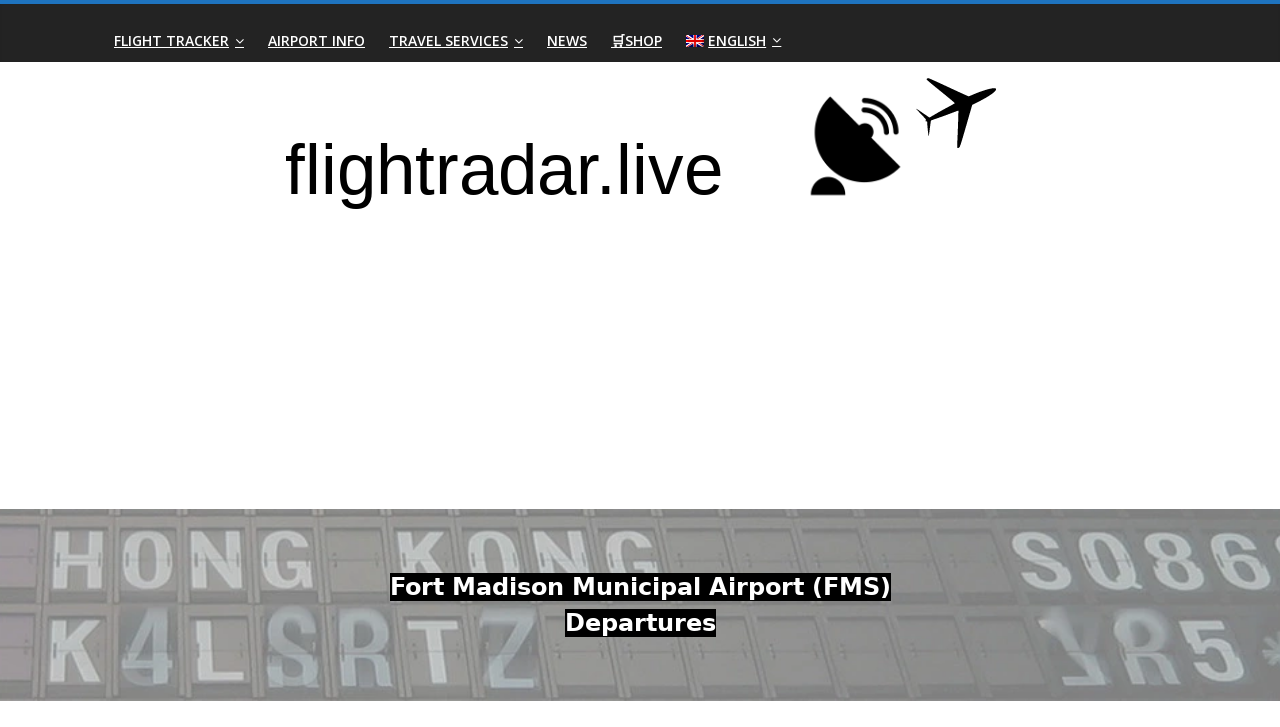

--- FILE ---
content_type: text/html; charset=UTF-8
request_url: https://flightradar.live/en/flights/nam/us/fort-madison-municipal-airport-fms-departures/
body_size: 14694
content:
<!DOCTYPE html>
<html lang="en-US">
<head>
<meta charset="UTF-8"/>
<meta name="viewport" content="width=device-width, initial-scale=1">
<link rel="profile" href="https://gmpg.org/xfn/11" />
<meta name='robots' content='index, follow, max-image-preview:large, max-snippet:-1, max-video-preview:-1'/>
<link rel="alternate" hreflang="en-us" href="https://flightradar.live/en/flights/nam/us/fort-madison-municipal-airport-fms-departures/"/>
<link rel="alternate" hreflang="es-es" href="https://flightradar.live/es/vuelos/nam/us/aeropuerto-municipal-de-fort-madison-fms-salidas/"/>
<title>Fort Madison Municipal Airport (FMS) - Departures</title>
<meta name="description" content="Our Fort Madison Municipal Airport departures timetable shows the real time status of your flight, which terminal, airport and much more."/>
<link rel="canonical" href="https://flightradar.live/en/flights/nam/us/fort-madison-municipal-airport-fms-departures/"/>
<meta property="og:locale" content="en_US"/>
<meta property="og:type" content="article"/>
<meta property="og:title" content="Fort Madison Municipal Airport (FMS) - Departures"/>
<meta property="og:description" content="Our Fort Madison Municipal Airport departures timetable shows the real time status of your flight, which terminal, airport and much more."/>
<meta property="og:url" content="https://flightradar.live/en/flights/nam/us/fort-madison-municipal-airport-fms-departures/"/>
<meta property="og:site_name" content="Real-Time Flight Tracker | Flightradar.live | Watch Air Traffic Live"/>
<meta property="article:publisher" content="https://www.facebook.com/Flightradar.live"/>
<meta property="article:modified_time" content="2021-07-09T09:39:43+00:00"/>
<meta property="og:image" content="https://flightradar.live/wp-content/uploads/2021/03/flight-booking-512.svg"/>
<meta name="twitter:card" content="summary"/>
<meta name="twitter:site" content="@FlightradarL"/>
<script type="application/ld+json" class="yoast-schema-graph">{"@context":"https://schema.org","@graph":[{"@type":"Organization","@id":"https://flightradar.live/en/#organization","name":"Flightradar.live","url":"https://flightradar.live/en/","sameAs":["https://www.facebook.com/Flightradar.live","https://www.instagram.com/flightradar.live/","https://www.youtube.com/channel/UCbA8SNvooCVBb-xBivlHUMA","https://twitter.com/FlightradarL"],"logo":{"@type":"ImageObject","@id":"https://flightradar.live/en/#logo","inLanguage":"en-US","url":"https://flightradar.live/wp-content/uploads/2019/11/Flightradar.live_schema.org-Logo.jpg","contentUrl":"https://flightradar.live/wp-content/uploads/2019/11/Flightradar.live_schema.org-Logo.jpg","width":308,"height":293,"caption":"Flightradar.live"},"image":{"@id":"https://flightradar.live/en/#logo"}},{"@type":"WebSite","@id":"https://flightradar.live/en/#website","url":"https://flightradar.live/en/","name":"Real-Time Flight Tracker | Flightradar.live | Watch Air Traffic Live","description":"","publisher":{"@id":"https://flightradar.live/en/#organization"},"inLanguage":"en-US"},{"@type":"ImageObject","@id":"https://flightradar.live/en/flights/nam/us/fort-madison-municipal-airport-fms-departures/#primaryimage","inLanguage":"en-US","url":"https://flightradar.live/wp-content/uploads/2021/03/flight-booking-512.svg","contentUrl":"https://flightradar.live/wp-content/uploads/2021/03/flight-booking-512.svg","caption":"Book cheap flights"},{"@type":"WebPage","@id":"https://flightradar.live/en/flights/nam/us/fort-madison-municipal-airport-fms-departures/#webpage","url":"https://flightradar.live/en/flights/nam/us/fort-madison-municipal-airport-fms-departures/","name":"Fort Madison Municipal Airport (FMS) - Departures","isPartOf":{"@id":"https://flightradar.live/en/#website"},"primaryImageOfPage":{"@id":"https://flightradar.live/en/flights/nam/us/fort-madison-municipal-airport-fms-departures/#primaryimage"},"datePublished":"2021-07-06T15:54:34+00:00","dateModified":"2021-07-09T09:39:43+00:00","description":"Our Fort Madison Municipal Airport departures timetable shows the real time status of your flight, which terminal, airport and much more.","breadcrumb":{"@id":"https://flightradar.live/en/flights/nam/us/fort-madison-municipal-airport-fms-departures/#breadcrumb"},"inLanguage":"en-US","potentialAction":[{"@type":"ReadAction","target":["https://flightradar.live/en/flights/nam/us/fort-madison-municipal-airport-fms-departures/"]}]},{"@type":"BreadcrumbList","@id":"https://flightradar.live/en/flights/nam/us/fort-madison-municipal-airport-fms-departures/#breadcrumb","itemListElement":[{"@type":"ListItem","position":1,"name":"Home","item":"https://flightradar.live/en/"},{"@type":"ListItem","position":2,"name":"Airport Information &#8211; Arrivals &#038; Departures, Delays, Airport Codes","item":"https://flightradar.live/en/flights/"},{"@type":"ListItem","position":3,"name":"NAM","item":"https://flightradar.live/en/flights/nam/"},{"@type":"ListItem","position":4,"name":"Private: US","item":"https://flightradar.live/en/?page_id=2179"},{"@type":"ListItem","position":5,"name":"Fort Madison Municipal Airport (FMS) &#8211; Departures"}]}]}</script>
<link rel='dns-prefetch' href='//fonts.googleapis.com'/>
<link rel='dns-prefetch' href='//s.w.org'/>
<link rel="alternate" type="application/rss+xml" title="Real-Time Flight Tracker | Flightradar.live | Watch Air Traffic Live &raquo; Feed" href="https://flightradar.live/en/feed/"/>
<link rel="alternate" type="application/rss+xml" title="Real-Time Flight Tracker | Flightradar.live | Watch Air Traffic Live &raquo; Comments Feed" href="https://flightradar.live/en/comments/feed/"/>
<script>window._wpemojiSettings={"baseUrl":"https:\/\/s.w.org\/images\/core\/emoji\/13.0.1\/72x72\/","ext":".png","svgUrl":"https:\/\/s.w.org\/images\/core\/emoji\/13.0.1\/svg\/","svgExt":".svg","source":{"concatemoji":"https:\/\/flightradar.live\/wp-includes\/js\/wp-emoji-release.min.js?ver=5.7.12"}};
!function(e,a,t){var n,r,o,i=a.createElement("canvas"),p=i.getContext&&i.getContext("2d");function s(e,t){var a=String.fromCharCode;p.clearRect(0,0,i.width,i.height),p.fillText(a.apply(this,e),0,0);e=i.toDataURL();return p.clearRect(0,0,i.width,i.height),p.fillText(a.apply(this,t),0,0),e===i.toDataURL()}function c(e){var t=a.createElement("script");t.src=e,t.defer=t.type="text/javascript",a.getElementsByTagName("head")[0].appendChild(t)}for(o=Array("flag","emoji"),t.supports={everything:!0,everythingExceptFlag:!0},r=0;r<o.length;r++)t.supports[o[r]]=function(e){if(!p||!p.fillText)return!1;switch(p.textBaseline="top",p.font="600 32px Arial",e){case"flag":return s([127987,65039,8205,9895,65039],[127987,65039,8203,9895,65039])?!1:!s([55356,56826,55356,56819],[55356,56826,8203,55356,56819])&&!s([55356,57332,56128,56423,56128,56418,56128,56421,56128,56430,56128,56423,56128,56447],[55356,57332,8203,56128,56423,8203,56128,56418,8203,56128,56421,8203,56128,56430,8203,56128,56423,8203,56128,56447]);case"emoji":return!s([55357,56424,8205,55356,57212],[55357,56424,8203,55356,57212])}return!1}(o[r]),t.supports.everything=t.supports.everything&&t.supports[o[r]],"flag"!==o[r]&&(t.supports.everythingExceptFlag=t.supports.everythingExceptFlag&&t.supports[o[r]]);t.supports.everythingExceptFlag=t.supports.everythingExceptFlag&&!t.supports.flag,t.DOMReady=!1,t.readyCallback=function(){t.DOMReady=!0},t.supports.everything||(n=function(){t.readyCallback()},a.addEventListener?(a.addEventListener("DOMContentLoaded",n,!1),e.addEventListener("load",n,!1)):(e.attachEvent("onload",n),a.attachEvent("onreadystatechange",function(){"complete"===a.readyState&&t.readyCallback()})),(n=t.source||{}).concatemoji?c(n.concatemoji):n.wpemoji&&n.twemoji&&(c(n.twemoji),c(n.wpemoji)))}(window,document,window._wpemojiSettings);</script>
<style>img.wp-smiley, img.emoji{display:inline !important;border:none !important;box-shadow:none !important;height:1em !important;width:1em !important;margin:0 .07em !important;vertical-align:-0.1em !important;background:none !important;padding:0 !important;}</style>
<link rel="stylesheet" type="text/css" href="//flightradar.live/wp-content/cache/wpfc-minified/1ptwxjf3/hy4bq.css" media="all"/>
<style id='wpml-menu-item-0-inline-css'>.wpml-ls-menu-item .wpml-ls-flag{margin-bottom:0px;}</style>
<link rel="stylesheet" type="text/css" href="//flightradar.live/wp-content/cache/wpfc-minified/ffyfqmgx/hy4bq.css" media="all"/>
<style id='colormag_style-inline-css'>.colormag-button,blockquote,button,input[type=reset],input[type=button],input[type=submit],#masthead.colormag-header-clean #site-navigation.main-small-navigation .menu-toggle,.fa.search-top:hover,#masthead.colormag-header-classic #site-navigation.main-small-navigation .menu-toggle,.main-navigation ul li.focus > a,#masthead.colormag-header-classic .main-navigation ul ul.sub-menu li.focus > a,.home-icon.front_page_on,.main-navigation a:hover,.main-navigation ul li ul li a:hover,.main-navigation ul li ul li:hover>a,.main-navigation ul li.current-menu-ancestor>a,.main-navigation ul li.current-menu-item ul li a:hover,.main-navigation ul li.current-menu-item>a,.main-navigation ul li.current_page_ancestor>a,.main-navigation ul li.current_page_item>a,.main-navigation ul li:hover>a,.main-small-navigation li a:hover,.site-header .menu-toggle:hover,#masthead.colormag-header-classic .main-navigation ul ul.sub-menu li:hover > a,#masthead.colormag-header-classic .main-navigation ul ul.sub-menu li.current-menu-ancestor > a,#masthead.colormag-header-classic .main-navigation ul ul.sub-menu li.current-menu-item > a,#masthead .main-small-navigation li:hover > a,#masthead .main-small-navigation li.current-page-ancestor > a,#masthead .main-small-navigation li.current-menu-ancestor > a,#masthead .main-small-navigation li.current-page-item > a,#masthead .main-small-navigation li.current-menu-item > a,.main-small-navigation .current-menu-item>a,.main-small-navigation .current_page_item > a,.promo-button-area a:hover,#content .wp-pagenavi .current,#content .wp-pagenavi a:hover,.format-link .entry-content a,.pagination span,.comments-area .comment-author-link span,#secondary .widget-title span,.footer-widgets-area .widget-title span,.colormag-footer--classic .footer-widgets-area .widget-title span::before,.advertisement_above_footer .widget-title span,#content .post .article-content .above-entry-meta .cat-links a,.page-header .page-title span,.entry-meta .post-format i,.more-link,.no-post-thumbnail,.widget_featured_slider .slide-content .above-entry-meta .cat-links a,.widget_highlighted_posts .article-content .above-entry-meta .cat-links a,.widget_featured_posts .article-content .above-entry-meta .cat-links a,.widget_featured_posts .widget-title span,.widget_slider_area .widget-title span,.widget_beside_slider .widget-title span,.wp-block-quote,.wp-block-quote.is-style-large,.wp-block-quote.has-text-align-right{background-color:#1e73be;}#site-title a,.next a:hover,.previous a:hover,.social-links i.fa:hover,a,#masthead.colormag-header-clean .social-links li:hover i.fa,#masthead.colormag-header-classic .social-links li:hover i.fa,#masthead.colormag-header-clean .breaking-news .newsticker a:hover,#masthead.colormag-header-classic .breaking-news .newsticker a:hover,#masthead.colormag-header-classic #site-navigation .fa.search-top:hover,#masthead.colormag-header-classic #site-navigation.main-navigation .random-post a:hover .fa-random,.dark-skin #masthead.colormag-header-classic #site-navigation.main-navigation .home-icon:hover .fa,#masthead .main-small-navigation li:hover > .sub-toggle i,.better-responsive-menu #masthead .main-small-navigation .sub-toggle.active .fa,#masthead.colormag-header-classic .main-navigation .home-icon a:hover .fa,.pagination a span:hover,#content .comments-area a.comment-edit-link:hover,#content .comments-area a.comment-permalink:hover,#content .comments-area article header cite a:hover,.comments-area .comment-author-link a:hover,.comment .comment-reply-link:hover,.nav-next a,.nav-previous a,.footer-widgets-area a:hover,a#scroll-up i,#content .post .article-content .entry-title a:hover,.entry-meta .byline i,.entry-meta .cat-links i,.entry-meta a,.post .entry-title a:hover,.search .entry-title a:hover,.entry-meta .comments-link a:hover,.entry-meta .edit-link a:hover,.entry-meta .posted-on a:hover,.entry-meta .tag-links a:hover,.single #content .tags a:hover,.post-box .entry-meta .cat-links a:hover,.post-box .entry-meta .posted-on a:hover,.post.post-box .entry-title a:hover,.widget_featured_slider .slide-content .below-entry-meta .byline a:hover,.widget_featured_slider .slide-content .below-entry-meta .comments a:hover,.widget_featured_slider .slide-content .below-entry-meta .posted-on a:hover,.widget_featured_slider .slide-content .entry-title a:hover,.byline a:hover,.comments a:hover,.edit-link a:hover,.posted-on a:hover,.tag-links a:hover,.widget_highlighted_posts .article-content .below-entry-meta .byline a:hover,.widget_highlighted_posts .article-content .below-entry-meta .comments a:hover,.widget_highlighted_posts .article-content .below-entry-meta .posted-on a:hover,.widget_highlighted_posts .article-content .entry-title a:hover,.widget_featured_posts .article-content .entry-title a:hover,.related-posts-main-title .fa,.single-related-posts .article-content .entry-title a:hover{color:#1e73be;}#site-navigation{border-top-color:#1e73be;}#masthead.colormag-header-classic .main-navigation ul ul.sub-menu li:hover,#masthead.colormag-header-classic .main-navigation ul ul.sub-menu li.current-menu-ancestor,#masthead.colormag-header-classic .main-navigation ul ul.sub-menu li.current-menu-item,#masthead.colormag-header-classic #site-navigation .menu-toggle,#masthead.colormag-header-classic #site-navigation .menu-toggle:hover,#masthead.colormag-header-classic .main-navigation ul > li:hover > a,#masthead.colormag-header-classic .main-navigation ul > li.current-menu-item > a,#masthead.colormag-header-classic .main-navigation ul > li.current-menu-ancestor > a,#masthead.colormag-header-classic .main-navigation ul li.focus > a,.promo-button-area a:hover,.pagination a span:hover{border-color:#1e73be;}#secondary .widget-title,.footer-widgets-area .widget-title,.advertisement_above_footer .widget-title,.page-header .page-title,.widget_featured_posts .widget-title,.widget_slider_area .widget-title,.widget_beside_slider .widget-title{border-bottom-color:#1e73be;}@media(max-width:768px){.better-responsive-menu .sub-toggle{background-color:#0055a0;}}</style>
<link rel="stylesheet" type="text/css" href="//flightradar.live/wp-content/cache/wpfc-minified/mlv1e387/hy4bq.css" media="all"/>
<link rel='stylesheet' id='colormag_googlefonts-css' href='//fonts.googleapis.com/css?family=Open+Sans%3A400%2C600&#038;1&#038;display=swap&#038;ver=2.1.0' type='text/css' media='all'/>
<script src='//flightradar.live/wp-content/cache/wpfc-minified/96jc8ati/hy4bp.js'></script>
<!--[if lte IE 8]>
<script src='//flightradar.live/wp-content/cache/wpfc-minified/g42ipxje/hy4bo.js' id='html5-js'></script>
<![endif]-->
<link rel="https://api.w.org/" href="https://flightradar.live/en/wp-json/"/><link rel="alternate" type="application/json" href="https://flightradar.live/en/wp-json/wp/v2/pages/211355"/><link rel="EditURI" type="application/rsd+xml" title="RSD" href="https://flightradar.live/xmlrpc.php?rsd"/>
<link rel="wlwmanifest" type="application/wlwmanifest+xml" href="https://flightradar.live/wp-includes/wlwmanifest.xml"/> 
<meta name="generator" content="WordPress 5.7.12"/>
<link rel='shortlink' href='https://flightradar.live/en/?p=211355'/>
<link rel="alternate" type="application/json+oembed" href="https://flightradar.live/en/wp-json/oembed/1.0/embed?url=https%3A%2F%2Fflightradar.live%2Fen%2Fflights%2Fnam%2Fus%2Ffort-madison-municipal-airport-fms-departures%2F"/>
<link rel="alternate" type="text/xml+oembed" href="https://flightradar.live/en/wp-json/oembed/1.0/embed?url=https%3A%2F%2Fflightradar.live%2Fen%2Fflights%2Fnam%2Fus%2Ffort-madison-municipal-airport-fms-departures%2F&#038;format=xml"/>
<meta name="generator" content="WPML ver:4.6.3 stt:9,38,1,18,4,3,21,27,39,41,42,45,46,2;"/>
<link rel="preconnect" href="https://cdn.fuseplatform.net" crossorigin />
<link rel="preconnect" href="https://securepubads.g.doubleclick.net" crossorigin />
<link rel="dns-prefetch" href="https://cdn.fuseplatform.net"/>
<link rel="dns-prefetch" href="https://securepubads.g.doubleclick.net"/>
<link rel="preload" href="https://cdn.fuseplatform.net/publift/tags/2/2963/fuse.js" as="script" crossorigin />
<script async src="https://cdn.fuseplatform.net/publift/tags/2/2963/fuse.js"></script>
<script>(function(w,d,s,l,i){w[l]=w[l]||[];w[l].push({'gtm.start':
new Date().getTime(),event:'gtm.js'});var f=d.getElementsByTagName(s)[0],
j=d.createElement(s),dl=l!='dataLayer'?'&l='+l:'';j.async=true;j.src=
'https://www.googletagmanager.com/gtm.js?id='+i+dl;f.parentNode.insertBefore(j,f);
})(window,document,'script','dataLayer','GTM-57PQ8BC');</script>
<link rel="preconnect" href="https://fonts.gstatic.com">
<link rel="icon" href="https://flightradar.live/wp-content/uploads/2017/08/cropped-flugverfolgung_favicon-150x150.png" sizes="32x32"/>
<link rel="icon" href="https://flightradar.live/wp-content/uploads/2017/08/cropped-flugverfolgung_favicon-300x300.png" sizes="192x192"/>
<link rel="apple-touch-icon" href="https://flightradar.live/wp-content/uploads/2017/08/cropped-flugverfolgung_favicon-300x300.png"/>
<meta name="msapplication-TileImage" content="https://flightradar.live/wp-content/uploads/2017/08/cropped-flugverfolgung_favicon-300x300.png"/>
<style id="wp-custom-css">h1,h2,h3,h4,h5,h6{line-height:1.2}.fids-tab button.active,.fids-tab button:hover{background-image:radial-gradient(circle at 4% -18%,#ff8457,#ff5b1f 47%,#ff4500)!important}.fids .pagination-link.is-current,.fids .widget-header{background-image:radial-gradient(circle at 4% -18%,#ff5b1f,#ff8457 47%,#ff4500)!important}.container,.fids{position:relative}.adsbygoogle,.google-ad{display:none!important}google-auto-placed,ins.adsbygoogle{background:0 0!important}.bidvertiser,.publift-not-desktop,.publift-not-mobile,.themoneytizer{margin:20px auto;justify-content:center;display:flex;align-items:center}.google-ad,hr{margin:30px 0}@media only screen and (min-width:769px){.publift-not-desktop{display:none}}.inlineformatvorlage,Element{display:block;clear:both;height:0}.footer-socket-wrapper .copyright{color:#fff;float:left;font-size:12px;max-width:100%;display:none}.footer-socket-wrapper{padding:0 0 5px;background-color:#303440}body.page .entry-title{display:none}.inlineformatvorlage{padding-top:20px;border-top-width:0;border-bottom-width:0}.main-content-section,Element{padding-top:0}h1,h2,h3,h4,h5,h6{padding-bottom:15px;padding-top:0;color:#0e2363;font-weight:700;font-family:'Open Sans',sans-serif}h1{font-size:2.1em}h2{font-size:1.8em;padding-top:30px;padding-bottom:30px}.header-image,h3,h4{padding-bottom:15px}h3{font-size:1.5em;padding-top:15px}h4{font-size:1.3em;font-style:italic;padding-top:10px}h5{font-size:1.1em}h6{font-size:.9em}hr{border-color:#eaeaea;border-style:solid none none;border-width:1px 0 0;height:0}p{line-height:1.6;margin-bottom:15px;font-family:'Open Sans',serif;font-size:18px;-moz-hyphens:auto;-o-hyphens:auto;-webkit-hyphens:auto;-ms-hyphens:auto;hyphens:auto}body,button,input,select,textarea{color:#444;font:16px/1.6 'Open Sans',serif;word-wrap:break-word}#main{padding-bottom:20px;background-color:#fff;padding-top:5px}#pg-2-0,#pg-5-0,#pg-5-1,#pg-5-2,#pl-2 .so-panel,#pl-5 .so-panel{margin-bottom:0}#header-text-nav-wrap{padding:0}.header-image{border-bottom:0}.type-page .entry-title,.type-post .entry-title{font-size:2em;line-height:1.2;padding-top:15px;padding-bottom:40px}Element{border-top-width:0;border-bottom-width:0}.bookingaff{background:#fff}@media screen and (min-width:600px){.tg-footer-main-widget{width:25%}.tg-footer-other-widgets{width:72.368421%}}.blinking{animation:.8s infinite blinkingText}@keyframes blinkingText{0%,100%{color:#000}49%,50%{color:red}99%{color:#ff0}}.flight_services:hover{box-shadow:0 0 11px rgba(14,35,99,.2)}.flight_services{transition:box-shadow .2s;width:75%;border-radius:10px;border:solid px;background:#fff;margin-left:auto;margin-right:auto}.travel-services img[src$=".svg"]{width:150px;height:auto}.fids-tab{overflow:hidden;border-bottom:none}.fids-tab button{background-image:radial-gradient(circle at 4% -18%,#ffc3ad,#ffb398 47%,#f2ac91)!important;float:left;border:none;outline:0;cursor:pointer;padding:14px 16px;transition:.3s;font-size:17px;color:#fff;margin-bottom:0}.fids-tab button.active{color:#fff;box-shadow:0 4px 8px 0 rgba(255,255,255,.92),0 6px 20px 0 rgba(255,255,255,.59);border-radius:5px 0 0!important}.fids-tab button.nonactive{box-shadow:inset 2px -2px 0 rgba(0,0,0,.2)!important;border-radius:0 5px 0 0!important}.tabcontent{display:none;border-top:none}.fids .table td,.fids .table th,.fids .table th:not([align]){text-align:center!important}@media screen and (min-width:640px){.fids .table tbody tr:hover{background-color:rgba(255,69,0,.1)!important}}.fids{font-size:12px!important;font-family:Helvetica,Arial,sans-serif;color:#1d2d35;border:none!important;box-shadow:0 4px 8px 0 rgba(0,0,0,.2),0 6px 20px 0 rgba(0,0,0,.19)}.fids .pagination-link.is-current{color:#fff;border-color:#fff!important}@media screen{.cities1:hover{animation:1.5s infinite shake}*{box-sizing:border-box}.column1{float:left;width:33.33%;padding:5px}.row::after{content:"";clear:both;display:table}@media screen and (max-width:500px){.column1{width:100%}}}.faqcard,.nrow,.sc_card{width:100%;overflow:hidden}@keyframes shake{0%{transform:translate(1px,1px) rotate(0)}10%{transform:translate(-1px,-2px) rotate(-1deg)}20%{transform:translate(-3px,0) rotate(1deg)}30%{transform:translate(3px,2px) rotate(0)}40%{transform:translate(1px,-1px) rotate(1deg)}50%{transform:translate(-1px,2px) rotate(-1deg)}60%{transform:translate(-3px,1px) rotate(0)}70%{transform:translate(3px,1px) rotate(-1deg)}80%{transform:translate(-1px,-1px) rotate(1deg)}90%{transform:translate(1px,2px) rotate(0)}100%{transform:translate(1px,-2px) rotate(-1deg)}}.faqcard,.sc_card{-webkit-box-shadow:0 2px 2px 0 rgba(0 0 0 / 16%),0 0 0 1px rgba(0 0 0 / 8%);box-shadow:0 2px 2px 0 rgba(0 0 0 / 16%),0 0 0 1px rgba(0 0 0 / 8%);border-radius:4px;background:#fff;margin:2em auto;padding:1em}.sow-headline a{color:#0e2363!important;text-decoration:none;line-height:1.4em}.chalf{width:50%;float:left;text-align:center;padding-top:80px;padding-bottom:80px}.chalf img{height:180px!important;width:auto!important;max-width:100%}@media only screen and (max-width:768px){.publift-not-mobile{display:none}.chalf{width:100%}.other_airports ul{padding:0!important}.other_airports li{padding:10px!important}}.container{width:100%}.container .radar-btn{position:absolute;top:50%;left:50%;transform:translate(-50%,-50%);-ms-transform:translate(-50%,-50%);background-color:#e6d250;color:#000;font-weight:700;font-size:18px;padding:24px 48px;border:none;cursor:pointer;border-radius:5px}.container .radar-btn:hover{background-color:#b5a21a}.flightradar-container-video,.video-container{position:relative;padding-bottom:56.25%;padding-top:0;height:0;overflow:hidden}.flightradar-video,.video-container embed,.video-container iframe,.video-container object{position:absolute;top:0;left:0;width:100%;height:100%}.video-container-wrapper{max-width:100%;width:600px;left:0;right:0;margin:auto}a#scroll-up{z-index:9999!important}</style>
</head>
<body class="page-template-default page page-id-211355 page-child parent-pageid-2179 custom-background wp-embed-responsive no-sidebar-full-width wide better-responsive-menu">
<noscript><iframe src="https://www.googletagmanager.com/ns.html?id=GTM-57PQ8BC"
height="0" width="0" style="display:none;visibility:hidden"></iframe></noscript>
<div id="page" class="hfeed site">
<a class="skip-link screen-reader-text" href="#main">Skip to content</a>
<header id="masthead" class="site-header clearfix">
<div id="header-text-nav-container" class="clearfix">
<div class="inner-wrap">
<div id="header-text-nav-wrap" class="clearfix">
<div id="header-left-section">
<div id="header-text" class="screen-reader-text"> <h3 id="site-title"> <a href="https://flightradar.live/en/" title="Real-Time Flight Tracker | Flightradar.live | Watch Air Traffic Live" rel="home">Real-Time Flight Tracker | Flightradar.live | Watch Air Traffic Live</a> </h3></div></div><div id="header-right-section"></div></div></div><nav id="site-navigation" class="main-navigation clearfix" role="navigation">
<div class="inner-wrap clearfix">
<p class="menu-toggle"></p>
<div class="menu-primary-container"><ul id="menu-menu-1-en" class="menu"><li id="menu-item-149910" class="menu-item menu-item-type-post_type menu-item-object-page menu-item-has-children menu-item-149910"><a href="https://flightradar.live/en/flight-tracker/">Flight Tracker</a> <ul class="sub-menu"> <li id="menu-item-1621" class="menu-item menu-item-type-post_type menu-item-object-page menu-item-home menu-item-1621"><a href="https://flightradar.live/en/">Flightradar24</a></li> </ul> </li> <li id="menu-item-258416" class="menu-item menu-item-type-post_type menu-item-object-page current-page-ancestor menu-item-258416"><a href="https://flightradar.live/en/flights/">Airport Info</a></li> <li id="menu-item-170261" class="menu-item menu-item-type-custom menu-item-object-custom menu-item-has-children menu-item-170261"><a target="_blank" rel="noopener" href="https://travel.flightradar.live/">Travel Services</a> <ul class="sub-menu"> <li id="menu-item-170262" class="menu-item menu-item-type-custom menu-item-object-custom menu-item-170262"><a target="_blank" rel="noopener" href="https://travel.flightradar.live/search-cheap-flights/">Flight Booking</a></li> <li id="menu-item-170265" class="menu-item menu-item-type-custom menu-item-object-custom menu-item-170265"><a target="_blank" rel="noopener" href="https://travel.flightradar.live/search-cheap-hotels/">Hotels &#038; Accommodation</a></li> <li id="menu-item-170263" class="menu-item menu-item-type-custom menu-item-object-custom menu-item-170263"><a target="_blank" rel="noopener" href="https://travel.flightradar.live/airport-parking/">Airport Car Parking</a></li> <li id="menu-item-170264" class="menu-item menu-item-type-custom menu-item-object-custom menu-item-170264"><a target="_blank" rel="noopener" href="https://travel.flightradar.live/car-rental/">Airport Car Rental</a></li> <li id="menu-item-170266" class="menu-item menu-item-type-custom menu-item-object-custom menu-item-170266"><a target="_blank" rel="noopener" href="https://travel.flightradar.live/taxi/">Taxi &#038; Transfer Services</a></li> <li id="menu-item-170267" class="menu-item menu-item-type-custom menu-item-object-custom menu-item-170267"><a target="_blank" rel="noopener" href="https://travel.flightradar.live/activities/">Tours &#038; Activities</a></li> <li id="menu-item-170268" class="menu-item menu-item-type-custom menu-item-object-custom menu-item-170268"><a target="_blank" rel="noopener" href="https://travel.flightradar.live/luggage-storage/">Luggage Storage</a></li> </ul> </li> <li id="menu-item-51555" class="menu-item menu-item-type-post_type menu-item-object-page menu-item-51555"><a href="https://flightradar.live/en/flightradar-blog/">News</a></li> <li id="menu-item-163025" class="menu-item menu-item-type-custom menu-item-object-custom menu-item-163025"><a target="_blank" rel="noopener" href="https://shop.flightradar.live/en-us.html">🛒Shop</a></li> <li id="menu-item-wpml-ls-2-en" class="menu-item wpml-ls-slot-2 wpml-ls-item wpml-ls-item-en wpml-ls-current-language wpml-ls-menu-item wpml-ls-first-item menu-item-type-wpml_ls_menu_item menu-item-object-wpml_ls_menu_item menu-item-has-children menu-item-wpml-ls-2-en"><a title="English" href="https://flightradar.live/en/flights/nam/us/fort-madison-municipal-airport-fms-departures/"><img class="wpml-ls-flag" src="https://flightradar.live/wp-content/plugins/sitepress-multilingual-cms/res/flags/en.png" alt=""/><span class="wpml-ls-native" lang="en">English</span></a> <ul class="sub-menu"> <li id="menu-item-wpml-ls-2-es" class="menu-item wpml-ls-slot-2 wpml-ls-item wpml-ls-item-es wpml-ls-menu-item wpml-ls-last-item menu-item-type-wpml_ls_menu_item menu-item-object-wpml_ls_menu_item menu-item-wpml-ls-2-es"><a title="Español" href="https://flightradar.live/es/vuelos/nam/us/aeropuerto-municipal-de-fort-madison-fms-salidas/"><img class="wpml-ls-flag" src="https://flightradar.live/wp-content/plugins/sitepress-multilingual-cms/res/flags/es.png" alt=""/><span class="wpml-ls-native" lang="es">Español</span></a></li> </ul> </li> </ul></div></div></nav>
<div id="wp-custom-header" class="wp-custom-header"><div class="header-image-wrap"><img src="https://flightradar.live/wp-content/uploads/2021/01/flightradar.live-logo-website.svg" class="header-image" width="0" height="0" alt="Real-Time Flight Tracker | Flightradar.live | Watch Air Traffic Live"></div></div></div></header>
<div id="main" class="clearfix">
<div class="inner-wrap clearfix">
<div id="primary">
<div id="content" class="clearfix">
<div class='code-block code-block-9' style='margin: 8px auto; text-align: center; display: block; clear: both;'>
<div style="min-height: 250px;" data-fuse="22846376968"></div></div><article id="post-211355" class="post-211355 page type-page status-publish hentry">
<header class="entry-header">
<h1 class="entry-title">
Fort Madison Municipal Airport (FMS) &#8211; Departures			</h1>
</header>
<div class="entry-content clearfix">
<link rel="preconnect" href="https://fids.flightradar.live">
<div style="background-image:url(https://flightradar.live/wp-content/uploads/2020/07/airport-arrivals-departures.webp);background-position: center center; background-size: cover;padding-top: 60px; padding-bottom: 60px;text-align: center; margin-bottom: 32px; margin-left: calc(50% - 50vw); margin-right: calc(50% - 50vw); max-width: unset;"> <span style="background-color: #000000; font-size: 1.5em; line-height: 1.5"><strong><span style="color: white;">Fort Madison Municipal Airport (FMS)<br>Departures</span></strong></span></div><script async src="https://pagead2.googlesyndication.com/pagead/js/adsbygoogle.js"></script>
<ins class="adsbygoogle" style="display: block;" data-ad-client="ca-pub-8344916876742528" data-ad-slot="1273228049" data-ad-format="auto" data-full-width-responsive="true"></ins><script>(adsbygoogle=window.adsbygoogle||[]).push({});</script>
<div style="margin-top:30px;" class="fids-tab" id="id_fids-tab"> <button class="tablinks" onclick="openCity(event, 'Departures')" id="defaultOpen">Departures</button> <button class="tablinks nonactive" onclick="openCity(event, 'Arrivals')"><a style="color: #fff;" href="https://flightradar.live/en/flights/nam/us/fort-madison-municipal-airport-fms-arrivals/">Arrivals</a></button></div><div id="Departures" class="tabcontent">
<script async src="https://fids.flightradar.live/widgets/airport/FMS/departures"></script></div><div id="Arrivals" class="tabcontent"></div><script>function openCity(evt, cityName){
var i, tabcontent, tablinks;
tabcontent=document.getElementsByClassName("tabcontent");
for (i=0; i < tabcontent.length; i++){
tabcontent[i].style.display="none";
}
tablinks=document.getElementsByClassName("tablinks");
for (i=0; i < tablinks.length; i++){
tablinks[i].className=tablinks[i].className.replace(" active", "");
}
document.getElementById(cityName).style.display="block";
evt.currentTarget.className +=" active";
}
document.getElementById("defaultOpen").click();</script>
<div style="margin-top: 32px;">
<script async src="https://pagead2.googlesyndication.com/pagead/js/adsbygoogle.js"></script>
<ins class="adsbygoogle" style="display: block;" data-ad-client="ca-pub-8344916876742528" data-ad-slot="1273228049" data-ad-format="auto" data-full-width-responsive="true"></ins><script>(adsbygoogle=window.adsbygoogle||[]).push({});</script></div><div class="nrow">
<div class="chalf" itemscope itemtype="https://schema.org/ImageObject"> <a href="https://travel.flightradar.live/search-cheap-flights/" target="_blank" rel="noopener"><img itemprop="contentUrl" src="https://flightradar.live/wp-content/uploads/2021/03/flight-booking-512.svg" alt="Search cheap flights from Fort Madison Municipal Airport"></a> <h2 class="sow-headline"><a href="https://travel.flightradar.live/search-cheap-flights/"><span itemprop="name">CHEAP FLIGHTS</span></a></h2></div><div class="chalf" itemscope itemtype="https://schema.org/ImageObject"> <a href="https://travel.flightradar.live/search-cheap-hotels/" target="_blank" rel="noopener"><img loading="lazy" itemprop="contentUrl" width="1" height="1" src="https://flightradar.live/wp-content/uploads/2021/03/hotel-booking-512.svg" alt="Book cheap hotels in Fort Madison"></a> <h2 class="sow-headline"><a href="https://travel.flightradar.live/search-cheap-hotels/"><span itemprop="name">HOTELS</span></a></h2></div></div><script async src="https://pagead2.googlesyndication.com/pagead/js/adsbygoogle.js"></script>
<ins class="adsbygoogle" style="display: block;" data-ad-client="ca-pub-8344916876742528" data-ad-slot="1273228049" data-ad-format="auto" data-full-width-responsive="true"></ins><script>(adsbygoogle=window.adsbygoogle||[]).push({});</script>
<div class="nrow">
<div class="chalf" itemscope itemtype="https://schema.org/ImageObject"> <a href="https://travel.flightradar.live/car-rental/" target="_blank" rel="noopener"><img itemprop="contentUrl" src="https://flightradar.live/wp-content/uploads/2021/03/transport-services-512.svg" alt="Book a car at Fort Madison Municipal Airport"></a> <h2 class="sow-headline"><a href="https://travel.flightradar.live/car-rental/"><span itemprop="name">AIRPORT CAR RENTAL</span></a></h2></div><div class="chalf" itemscope itemtype="https://schema.org/ImageObject"> <a href="https://travel.flightradar.live/airport-parking/" target="_blank" rel="noopener"><img loading="lazy" itemprop="contentUrl" width="1" height="1" src="https://flightradar.live/wp-content/uploads/2021/03/parking-512.svg" alt="Find a parking at Fort Madison Municipal Airport"></a> <h2 class="sow-headline"><a href="https://travel.flightradar.live/airport-parking/"><span itemprop="name">AIRPORT PARKING</span></a></h2></div></div><script async src="https://pagead2.googlesyndication.com/pagead/js/adsbygoogle.js"></script>
<ins class="adsbygoogle" style="display: block;" data-ad-client="ca-pub-8344916876742528" data-ad-slot="1273228049" data-ad-format="auto" data-full-width-responsive="true"></ins><script>(adsbygoogle=window.adsbygoogle||[]).push({});</script>
<div class="nrow">
<div class="chalf" itemscope itemtype="https://schema.org/ImageObject"> <a href="https://travel.flightradar.live/activities/" target="_blank" rel="noopener"><img itemprop="contentUrl" src="https://flightradar.live/wp-content/uploads/2021/03/tours-activities-512.svg" alt="Book tours and activites in Fort Madison"></a> <h2 class="sow-headline"><a href="https://travel.flightradar.live/activities/"><span itemprop="name">THINGS TO DO IN Fort Madison</span></a></h2></div><div class="chalf" itemscope itemtype="https://schema.org/ImageObject"> <a href="https://travel.flightradar.live/taxi/" target="_blank" rel="noopener"><img loading="lazy" itemprop="contentUrl" width="1" height="1" src="https://flightradar.live/wp-content/uploads/2021/03/taxi-cab-512.svg" alt="Find a transport service at Fort Madison Municipal Airport"></a> <h2 class="sow-headline"><a href="https://travel.flightradar.live/taxi/"><span itemprop="name">AIRPORT TRANSFER</span></a></h2></div></div><script async src="https://pagead2.googlesyndication.com/pagead/js/adsbygoogle.js"></script>
<ins class="adsbygoogle" style="display: block;" data-ad-client="ca-pub-8344916876742528" data-ad-slot="1273228049" data-ad-format="auto" data-full-width-responsive="true"></ins><script>(adsbygoogle=window.adsbygoogle||[]).push({});</script>
<div class="nrow">
<div class="chalf" itemscope itemtype="https://schema.org/ImageObject"> <a href="https://www.ivisa.com/apply-online?utm_source=flightradar" target="_blank" rel="noopener"><img itemprop="contentUrl" src="https://flightradar.live/wp-content/uploads/2021/03/travel-visa-512.2.svg" alt="Check if you need a travel visa for your trip from United States"></a> <h2 class="sow-headline"><a href="https://www.ivisa.com/apply-online?utm_source=flightradar"><span itemprop="name">TRAVEL VISA</span></a></h2></div><div class="chalf" itemscope itemtype="https://schema.org/ImageObject"> <a href="https://flightradar.live/en/" target="_blank" rel="noopener"><img loading="lazy" itemprop="contentUrl" width="1" height="1" src="https://flightradar.live/wp-content/uploads/2021/01/flightradar.live-logo-favicon-512x512-1.svg" alt="Track flights in real-time at Fort Madison Municipal Airport"></a> <h2 class="sow-headline"><a href="https://flightradar.live/en/"><span itemprop="name">FLIGHT TRACKER</span></a></h2></div></div><script async src="https://pagead2.googlesyndication.com/pagead/js/adsbygoogle.js"></script>
<ins class="adsbygoogle" style="display: block;" data-ad-client="ca-pub-8344916876742528" data-ad-slot="1273228049" data-ad-format="auto" data-full-width-responsive="true"></ins><script>(adsbygoogle=window.adsbygoogle||[]).push({});</script>
<div class="nrow"> <h2><i class="fa fa-info-circle" aria-hidden="true"></i> FAQ Fort Madison Municipal Airport FMS Departures</h2></div><div itemscope itemtype="https://schema.org/FAQPage">
<section class="sc_fs_faq sc_card">
<div itemscope itemprop="mainEntity" itemtype="https://schema.org/Question">
<h3 itemprop="name">Where is Fort Madison Municipal Airport (FMS) located?</h3>
<div itemscope itemprop="acceptedAnswer" itemtype="https://schema.org/Answer">
<div itemprop="text">
<p style="margin-bottom:0px; display:inline;">Fort Madison Municipal Airport is one of the airports in <strong>United States</strong> and is located near the city <strong>Fort Madison</strong>. Geographically, the airport is on the</p><p style="display:inline" itemprop="geo" itemscope itemtype="http://schema.org/GeoCoordinates"> <strong>latitude: 40.659302°</strong><meta itemprop="latitude" content="40.659302"/> and <strong>longitude: -91.326797°</strong><meta itemprop="longitude" content="-91.326797"/> and is elevated <strong>724 meters above sea level</strong> (m asl).</p><div class='code-block code-block-10' style='margin: 8px auto; text-align: center; display: block; clear: both;'>
<div style="min-height: 90px;" data-fuse="22846376764"></div></div></div></div></div></section>
<section class="sc_fs_faq sc_card">
<div itemscope itemprop="mainEntity" itemtype="https://schema.org/Question">
<h3 itemprop="name">Where is the cheapest place to buy airline tickets for travelling from Fort Madison Municipal Airport (FMS)?</h3>
<div itemscope itemprop="acceptedAnswer" itemtype="https://schema.org/Answer">
<div itemprop="text"> <p>Flightradar.live helps you to find and buy <strong>tickets for the cheapest flights from Fort Madison Municipal Airport</strong>. Search for special offers with 728 airlines and leading ticket offices and get the best prices on flight tickets. Be inspired and take advantage of our latest special deals and discounts on exclusive flights. Start planning your next adventure, beach holiday, relaxing vacation or city trip and book your flight today. <a href="https://travel.flightradar.live/search-cheap-flights/" target="_blank" rel="noopener"> <strong>Find cheap flights</strong><i class="fa fa-external-link-square" aria-hidden="true"></i></a>.</p></div></div></div></section><center><a href="https://travel.flightradar.live/search-cheap-flights/" target="_blank" rel="noopener"><img class="buy-flight-tickets" src="https://flightradar.live/wp-content/uploads/2021/03/flight-ticket.svg" alt="Buy cheap flight tickets" style="max-width: 100%;box-shadow: 0 4px 8px 0 rgba(0, 0, 0, 0.2), 0 6px 20px 0 rgba(0, 0, 0, 0.19);margin-bottom:0px"></a></center>
<section class="sc_fs_faq sc_card">
<div itemscope itemprop="mainEntity" itemtype="https://schema.org/Question">
<h3 itemprop="name">How do I get the cheapest hotel rates for my stay in Fort Madison before I departure?</h3>
<div itemscope itemprop="acceptedAnswer" itemtype="https://schema.org/Answer">
<div itemprop="text">
<p>Next to flights tickets, accommodation is the biggest chunk of any trip. These days, it's far too easy to waste your time and your money when planning. To simplify things, we have built a <strong>search engine to compare hotel prices from over 70 booking websites</strong> with just one search. Currently, the search includes 358,000 hotels, 110,000 hostels, 602,000 guesthouses and 3,972,000 rooms and is constantly growing. Book your hotel in Fort Madison at the <b>best price and discounts up to 60%</b> right now today! <a href="https://hotels.travel.flightradar.live/hotels?destination=Fort Madison+United States" target="_blank" rel="noopener"> <strong>Compare und find the best hotel room</strong><i class="fa fa-external-link-square" aria-hidden="true"></i></a> before you departure from.</p><div class='code-block code-block-11' style='margin: 8px auto; text-align: center; display: block; clear: both;'>
<div style="min-height: 90px;" data-fuse="22846702271"></div></div></div></div></div></section>
<script async src="https://pagead2.googlesyndication.com/pagead/js/adsbygoogle.js"></script>
<ins class="adsbygoogle" style="display: block;" data-ad-client="ca-pub-8344916876742528" data-ad-slot="1273228049" data-ad-format="auto" data-full-width-responsive="true"></ins><script>(adsbygoogle=window.adsbygoogle||[]).push({});</script>
<section class="sc_fs_faq sc_card">
<div itemscope itemprop="mainEntity" itemtype="https://schema.org/Question">
<h3 itemprop="name">Can I hire a car at Fort Madison Municipal Airport (FMS)?</h3>
<div itemscope itemprop="acceptedAnswer" itemtype="https://schema.org/Answer">
<div itemprop="text"> <p>If you are flying from Fort Madison Municipal Airport (FMS) and would like to rent a car, you can do that in advance online or at the airport upon arrival. We recommend you to <b>book the car before you start your trip</b>. On the one hand, you often get better conditions than on the spot and on the other hand, you can receive your car relaxed after arrival without having to work through the myriad of formulars. We work with a number of well-known car hire branches at almost every airport including Argus, Auto Europe, Avis, Europcar, Hertz, Rentalcar and Sixt. <a href="https://travel.flightradar.live/car-rental/" target="_blank" rel="noopener"> <strong>Compare 900 car rental companies at over 60,000 locations and book from the ease of your home</strong><i class="fa fa-external-link-square" aria-hidden="true"></i></a>.</p></div></div></div></section>
<section class="sc_fs_faq sc_card">
<div itemscope itemprop="mainEntity" itemtype="https://schema.org/Question">
<h3 itemprop="name">Where can I park my car at Fort Madison Municipal Airport (FMS)?</h3>
<div itemscope itemprop="acceptedAnswer" itemtype="https://schema.org/Answer">
<div itemprop="text">
<p>Our goal is to provide you with the quickest and easiest way to book parking online. Find a secure, approved parking space at Fort Madison Municipal Airport and <b>save up to 60%</b> when you <a href="https://travel.flightradar.live/airport-parking/" target="_blank" rel="noopener"> <strong>book parking online in advance here</strong><i class="fa fa-external-link-square" aria-hidden="true"></i></a>. We work with wide range of approved operators across the world to ensure that you can find the right parking option at the lowest possible price. Book in advance and start your vacation relaxed.</p><div class='code-block code-block-12' style='margin: 8px auto; text-align: center; display: block; clear: both;'>
<div style="min-height: 90px;" data-fuse="22846376965"></div></div></div></div></div></section>
<section class="sc_fs_faq sc_card">
<div itemscope itemprop="mainEntity" itemtype="https://schema.org/Question">
<h3 itemprop="name">What are the top attractions to visit in Fort Madison before I departure?</h3>
<div itemscope itemprop="acceptedAnswer" itemtype="https://schema.org/Answer">
<div itemprop="text"> <p>For many years, our experts have been chasing down <b>the best activities on the planet's greatest cities and coolest areas</b>. Every year brings more fresh out of the box attractions, events and things to do around the world than anyone could experience in a lifetime. Our local guides and supporters make it their main goal to scope out the very best experiences out there and add them to their local DO List: the essential guide to the best activities to do in every city, country and region they cover. So check out to <a href="https://travel.flightradar.live/activities/" target="_blank" rel="noopener"> <strong>find out about the best things to do in Fort Madison</strong><i class="fa fa-external-link-square" aria-hidden="true"></i></a> before your departure.</p></div></div></div></section>
<script async src="https://pagead2.googlesyndication.com/pagead/js/adsbygoogle.js"></script>
<ins class="adsbygoogle" style="display: block;" data-ad-client="ca-pub-8344916876742528" data-ad-slot="1273228049" data-ad-format="auto" data-full-width-responsive="true"></ins><script>(adsbygoogle=window.adsbygoogle||[]).push({});</script>
<section class="sc_fs_faq sc_card">
<div itemscope itemprop="mainEntity" itemtype="https://schema.org/Question">
<h3 itemprop="name">Where can I leave my luggage in Fort Madison before my departure?</h3>
<div itemscope itemprop="acceptedAnswer" itemtype="https://schema.org/Answer">
<div itemprop="text">
<p>If are looking for a safe and easy to access <strong>place to <a href="https://travel.flightradar.live/luggage-storage/" target="_blank" rel="noopener"> store your Luggage you can find them here<i class="fa fa-external-link-square" aria-hidden="true"></i></a></strong>. The storage sites are located inside existing businesses, hotels, retail outlets, cafes, and many more. All are vetted by a local employee, who performs regular quality checks. Every piece of luggage is secured with unique security seals provided for free.</p><div class='code-block code-block-13' style='margin: 8px auto; text-align: center; display: block; clear: both;'>
<div style="min-height: 90px;" data-fuse="22846376761"></div></div></div></div></div></section>
<section class="sc_fs_faq sc_card">
<div itemscope itemprop="mainEntity" itemtype="https://schema.org/Question">
<h3 itemprop="name">Do I get a refund if my flight from Fort Madison Municipal Airport was cancelled, delayed, overbooked or disrupted by airline staff strikes?</h3>
<div itemscope itemprop="acceptedAnswer" itemtype="https://schema.org/Answer">
<div itemprop="text"> <p>If you recently experienced a flight delay, flight cancellation, denied boarding, baggage problems, missed a connection or got affected by an airline staff strike, you may be eligible for compensation. Depending on your flight, flight scenario, and ultimate destination, understanding passenger rights and filing a claim can mean up to $700 per flight in reimbursements. <a href="https://travel.flightradar.live/search-cheap-flights/flight-compensation/" target="_blank" rel="noopener"> <strong>Check out here if you are entitled for a refund</strong><i class="fa fa-external-link-square" aria-hidden="true"></i></a> for your flight from Fort Madison Municipal Airport.</p></div></div></div></section>
<section class="sc_fs_faq sc_card">
<div itemscope itemprop="mainEntity" itemtype="https://schema.org/Question">
<h3 itemprop="name">What is the airport IATA and ICAO code for Fort Madison Municipal Airport?</h3>
<div itemscope itemprop="acceptedAnswer" itemtype="https://schema.org/Answer">
<div itemprop="text">
<p>Fort Madison Municipal Airport was assigned the <strong>IATA code FMS</strong>, IATA is the abbreviation for International Air Transport Association (IATA). The <strong>ICAO code KFSW</strong> has been assigned by the International Civil Aviation Organization.</p><div class='code-block code-block-14' style='margin: 8px auto; text-align: center; display: block; clear: both;'>
<div style="min-height: 90px;" data-fuse="22846163502"></div></div></div></div></div></section>
<script async src="https://pagead2.googlesyndication.com/pagead/js/adsbygoogle.js"></script>
<ins class="adsbygoogle" style="display: block;" data-ad-client="ca-pub-8344916876742528" data-ad-slot="1273228049" data-ad-format="auto" data-full-width-responsive="true"></ins><script>(adsbygoogle=window.adsbygoogle||[]).push({});</script>
<section class="sc_fs_faq sc_card">
<div itemscope itemprop="mainEntity" itemtype="https://schema.org/Question">
<h3 itemprop="name">How do I contact someone at Fort Madison Municipal Airport (FMS) before or after my departure?</h3>
<div itemscope itemprop="acceptedAnswer" itemtype="https://schema.org/Answer">
<div itemprop="text"> <p>Due to the large number of requests, we recommend visiting the airport's website as a first point of contact. There you will usually find a contact form that you can use for your request. The <strong>website of Fort Madison Municipal Airport</strong> can be reached via the following link <a href="#" target="_blank" rel="nofollow noopener noreferrer">#<i class="fa fa-external-link-square" aria-hidden="true"></i></a>. Secondly, you can <strong>contact someone at Fort Madison Municipal Airport directly via phone</strong> at <i class="fa fa-phone-square" aria-hidden="true"></i> n/a or just <strong>send them an email</strong> to <i class="fa fa-envelope" aria-hidden="true"></i> <a rel="nofollow noopener noreferrer" href="/cdn-cgi/l/email-protection#a182">#</a>. The longer the more it is also possible to <strong>get in touch with the airport via social media</strong>. If the airport has active profiles on social media you can find them below:</p> <ul style="list-style-type: none;"> <li><a href="https://#" target="_blank" rel="nofollow noopener noreferrer"><i class="fa fa-instagram" aria-hidden="true"></i> n/a</a></li> <li><a href="https://#" target="_blank" rel="nofollow noopener noreferrer"><i class="fa fa-linkedin-square" aria-hidden="true"></i> n/a</a></li> <li><a href="https://#" target="_blank" rel="nofollow noopener noreferrer"><i class="fa fa-twitter-square" aria-hidden="true"></i> n/a</a></li> <li><a href="https://#" target="_blank" rel="nofollow noopener noreferrer"><i class="fa fa-facebook-square" aria-hidden="true"></i> n/a</a></li> <li><a href="#" target="_blank" rel="nofollow noopener noreferrer"><i class="fa fa-wikipedia-w" aria-hidden="true"></i> n/a</a></li> <li><a href="https://#" target="_blank" rel="nofollow noopener noreferrer"><i class="fa fa-youtube-square" aria-hidden="true"></i> n/a</a></li> </ul></div></div></div></section>
<section class="sc_fs_faq sc_card">
<div itemscope itemprop="mainEntity" itemtype="https://schema.org/Question">
<h3 itemprop="name">How can I check if my flight is delayed?</h3>
<div itemscope itemprop="acceptedAnswer" itemtype="https://schema.org/Answer">
<div itemprop="text"> <p>If you <a href="#id_fids-tab"><i class="fa fa-arrow-up" aria-hidden="true"></i>scroll further up</a> you will find a <strong>table with all flights from Fort Madison Municipal Airport</strong>. In the right column you will find the status of the flight you are interested in. You can see if the flight is currently still on the ground, in the air, already landed or if it is delayed. Below you will find the different flight statuses and their corresponding color:</p> <ul style="list-style-type: none;"> <li><i style="color:#3298dc;" class="fa fa-square" aria-hidden="true"></i> scheduled</li> <li><i style="color:#1d2d35;" class="fa fa-square" aria-hidden="true"></i> active</li> <li><i style="color:#48c774;" class="fa fa-square" aria-hidden="true"></i> landed</li> <li><i style="color:#ff7514;" class="fa fa-square" aria-hidden="true"></i> landed late</li> <li><i style="color:#f14668;" class="fa fa-square" aria-hidden="true"></i> cancelled</li> <li><i style="color:pink;" class="fa fa-square" aria-hidden="true"></i> unknown</li> </ul> <p><i style="color:red;" class="fa fa-exclamation-circle" aria-hidden="true"></i> If your flight shows a "landed late", "cancelled" or "unknown" status, you might be entitled to receive compensation. You can easily check now if you are eligible to <a href="https://travel.flightradar.live/search-cheap-flights/flight-compensation/" target="_blank" rel="noopener">receive compensation of up to $700</a>.</p></div></div></div></section>
<script data-cfasync="false" src="/cdn-cgi/scripts/5c5dd728/cloudflare-static/email-decode.min.js"></script><script async src="https://pagead2.googlesyndication.com/pagead/js/adsbygoogle.js"></script>
<ins class="adsbygoogle" style="display: block;" data-ad-client="ca-pub-8344916876742528" data-ad-slot="1273228049" data-ad-format="auto" data-full-width-responsive="true"></ins><script>(adsbygoogle=window.adsbygoogle||[]).push({});</script>
<section class="sc_fs_faq sc_card">
<div itemscope itemprop="mainEntity" itemtype="https://schema.org/Question">
<h3 itemprop="name">Do I need a travel visa for travelling to United States?</h3>
<div itemscope itemprop="acceptedAnswer" itemtype="https://schema.org/Answer">
<div itemprop="text"> <p>If you are unsure about the <strong>requirements regarding a travel visa</strong> you can use your service here. There you can use an up-to-date visa requirements tool to search if you need a travel visa. It's as simple as telling where you are from and where you are going to. Based on this you will get the information about how much the visa costs, the number of entries, the start date and give you an action step such as applying directly on the website!</p></div></div></div></section>
<section class="sc_fs_faq sc_card">
<div itemscope itemprop="mainEntity" itemtype="https://schema.org/Question">
<h3 itemprop="name">Can I track flights starting from Fort Madison Municipal Airport (FMS) in real time?</h3>
<div itemscope itemprop="acceptedAnswer" itemtype="https://schema.org/Answer">
<div itemprop="text"> <p>Yes, you can do that with the <a href="https://flightradar.live/en/flight-tracker/" target="_blank" rel="noopener"> <strong>flight tracking service of flightradar.live</strong><i class="fa fa-external-link-square" aria-hidden="true"></i></a>. Track live flights around the world on a map 24/7 and check the status of the airplanes in real time. Explore detailed aircraft and flight data and watch the take-offs and landings in real time at Fort Madison Municipal Airport.</p></div></div></div></section>
<section class="sc_fs_faq sc_card">
<div itemscope itemprop="mainEntity" itemtype="https://schema.org/Question">
<h3 itemprop="name">What other places in the world could I discover?</h3>
<div itemscope itemprop="acceptedAnswer" itemtype="https://schema.org/Answer">
<div itemprop="text">
<p>Stack up your bucket list: <strong>Discover new beautiful places around the world</strong>! Travel to the best events, historic cities, stunning landscapes, white sand beaches or have fun with brand new attractions. Here is a selection of interesting destinations, in addition, the linear distance to Fort Madison Municipal Airport is shown in parentheses:</p>
<div class="other_airports"> <ul style="list-style-type: none;"> <li><a href="/en/flights/mea/ae/abu-dhabi-international-airport-auh-departures/" target="_blank" rel="noopener"><i class="fa fa-plane" aria-hidden="true"></i> Abu Dhabi International Airport (AUH) (13814.4 km)</a></li> <li><a href="/en/flights/nam/ca/douglas-lake-airport-dgf-departures/" target="_blank" rel="noopener"><i class="fa fa-plane" aria-hidden="true"></i> Douglas Lake Airport (DGF) (2490.0 km)</a></li> <li><a href="/en/flights/nam/us/adirondack-regional-airport-slk-departures/" target="_blank" rel="noopener"><i class="fa fa-plane" aria-hidden="true"></i> Adirondack Regional Airport (SLK) (1464.5 km)</a></li> <li><a href="/en/flights/nam/us/brookings-regional-airport-bkx-departures/" target="_blank" rel="noopener"><i class="fa fa-plane" aria-hidden="true"></i> Brookings Regional Airport (BKX) (606.4 km)</a></li> <li><a href="/en/flights/nam/us/crossville-memorial-whitson-field-csv-departures/" target="_blank" rel="noopener"><i class="fa fa-plane" aria-hidden="true"></i> Crossville Memorial Whitson Field (CSV) (756.2 km)</a></li> <li><a href="/en/flights/nam/us/francis-s-gabreski-airport-fok-departures/" target="_blank" rel="noopener"><i class="fa fa-plane" aria-hidden="true"></i> Francis S Gabreski Airport (FOK) (1576.6 km)</a></li> <li><a href="/en/flights/nam/us/huntingburg-airport-hnb-departures/" target="_blank" rel="noopener"><i class="fa fa-plane" aria-hidden="true"></i> Huntingburg Airport (HNB) (461.8 km)</a></li> <li><a href="/en/flights/nam/us/lexington-blue-grass-airport-lex-departures/" target="_blank" rel="noopener"><i class="fa fa-plane" aria-hidden="true"></i> Blue Grass Airport (LEX) (648.0 km)</a></li> </ul></div></div></div></div></section></div><style>.sc_fs_faq sc_card{-webkit-box-shadow:0 2px 2px 0 rgb(0 0 0 / 16%), 0 0 0 1px rgb(0 0 0 / 8%);box-shadow:0 2px 2px 0 rgb(0 0 0 / 16%), 0 0 0 1px rgb(0 0 0 / 8%);border-radius:4px;background:#fff;margin:2em auto;width:100%;overflow:hidden;padding:1em;}
.sow-headline a{color:#0e2363 !important;text-decoration:none;line-height:1.4em;}
.nrow{overflow:hidden;width:100%;}
.chalf{width:50%;float:left;text-align:center;padding-top:80px;padding-bottom:80px;}
.chalf img{height:180px !important;width:auto !important;max-width:100%;}
@media only screen and (max-width: 768px) {
.chalf{width:100%;}
.other_airports ul{padding:0 0 0 0px !important;}
.other_airports li{padding:10px !important;}
}</style></div><div class="entry-footer"></div></article></div></div></div></div><footer id="colophon" class="clearfix">
<div class="footer-widgets-wrapper">
<div class="inner-wrap">
<div class="footer-widgets-area clearfix">
<div class="tg-footer-main-widget">
<div class="tg-first-footer-widget">
<aside id="custom_html-10" class="widget_text widget widget_custom_html clearfix"><h3 class="widget-title"><span>Airports By Continents</span></h3><div class="textwidget custom-html-widget"><i class="fa fa-thumb-tack" aria-hidden="true"></i>&ensp; <a href="https://flightradar.live/en/flights/airports/airports-in-australia/" target="_blank" rel="noopener"> Australia</a><br> <i class="fa fa-thumb-tack" aria-hidden="true"></i>&ensp;<a href="https://flightradar.live/en/flights/airports/airports-in-south-america/" target="_blank" rel="noopener"> South America</a><br> <i class="fa fa-thumb-tack" aria-hidden="true"></i>&ensp;<a href="https://flightradar.live/en/flights/airports/airports-in-asia/" target="_blank" rel="noopener"> Asia</a><br> <i class="fa fa-thumb-tack" aria-hidden="true"></i>&ensp;<a href="https://flightradar.live/en/flights/airports/airports-in-europe/" target="_blank" rel="noopener"> Europe</a><br> <i class="fa fa-thumb-tack" aria-hidden="true"></i>&ensp;<a href="https://flightradar.live/en/flights/airports/airports-in-africa/" target="_blank" rel="noopener"> Africa</a><br> <i class="fa fa-thumb-tack" aria-hidden="true"></i>&ensp;<a href="https://flightradar.live/en/flights/airports/airports-in-north-america/" target="_blank" rel="noopener"> North America</a><br></div></aside></div></div><div class="tg-footer-other-widgets">
<div class="tg-second-footer-widget">
<aside id="custom_html-9" class="widget_text widget widget_custom_html clearfix"><h3 class="widget-title"><span>Services</span></h3><div class="textwidget custom-html-widget"><i class="fa fa-shopping-cart" aria-hidden="true">&ensp;</i><a href="https://flightradar-live.myspreadshop.net/" target="_blank" rel="noopener"> Merchandise (EU)</a><br> <i class="fa fa-shopping-cart" aria-hidden="true">&ensp;</i><a href="https://flightradar-live.myspreadshop.com/" target="_blank" rel="noopener"> Merchandise (US, CA, AU)</a><br> <i class="fa fa-bed" aria-hidden="true">&ensp;</i><a href="https://travel.flightradar.live/search-cheap-hotels/" target="_blank" rel="noopener"> Airport Hotels</a><br> <i class="fa fa-product-hunt" aria-hidden="true">&ensp;</i><a href="https://travel.flightradar.live/airport-parking/" target="_blank" rel="noopener"> Airport Parking</a><br> <i class="fa fa-plane" aria-hidden="true"></i>&ensp;&nbsp;<a href="https://travel.flightradar.live/search-cheap-flights/" target="_blank" rel="noopener"> Flights</a><br> <i class="fa fa-car" aria-hidden="true"></i>&ensp;<a href="https://travel.flightradar.live/car-rental/" target="_blank" rel="noopener"> Rent a Car</a><br> <i class="fa fa-taxi" aria-hidden="true"></i>&ensp;<a href="https://travel.flightradar.live/taxi/" target="_blank" rel="noopener"> Airport Taxi</a><br> <i class="fa fa-smile-o" aria-hidden="true"></i>&ensp;&nbsp;<a href="https://travel.flightradar.live/activities/" target="_blank" rel="noopener"> Tours & Activities</a><br> <i class="fa fa-suitcase" aria-hidden="true"></i>&ensp;&nbsp;<a href="https://travel.flightradar.live/luggage-storage/" target="_blank" rel="noopener"> Luggage Storage</a><br> <i class="fa fa-file-text-o" aria-hidden="true"></i>&ensp;&nbsp;<a href="https://travel.flightradar.live/visa-services/" target="_blank" rel="noopener"> Visa Services</a><br> <i class="fa fa-gavel" aria-hidden="true"></i>&ensp;&nbsp;<a href="https://travel.flightradar.live/search-cheap-flights/flight-compensation/" target="_blank" rel="noopener"> Flight Delay Compensation</a><br> <i class="fa fa-gavel" aria-hidden="true"></i>&ensp;&nbsp;<a href="https://travel.flightradar.live/search-cheap-flights/flight-compensation/" target="_blank" rel="noopener"> Flight Cancellation Compensation</a> <i class="fa fa-tasks" aria-hidden="true"></i>&ensp;&nbsp;<a href="https://flightradar.live/en/airport-flight-schedule-widgets/" target="_blank" rel="noopener"> Airport Flight Schedule Widget</a></div></aside></div><div class="tg-third-footer-widget">
<aside id="custom_html-2" class="widget_text widget widget_custom_html clearfix"><h3 class="widget-title"><span>Connect With Us</span></h3><div class="textwidget custom-html-widget"><link rel="stylesheet" href="https://cdnjs.cloudflare.com/ajax/libs/font-awesome/4.7.0/css/font-awesome.css" integrity="sha512-5A8nwdMOWrSz20fDsjczgUidUBR8liPYU+WymTZP1lmY9G6Oc7HlZv156XqnsgNUzTyMefFTcsFH/tnJE/+xBg==" crossorigin="anonymous" referrerpolicy="no-referrer"/>
<div class="social-wrapper">
<div class="social-row" style="display: flex; flex-wrap: wrap; justify-content: space-between;"> <a aria-label="Click here to connect with us on Facebook" href="https://www.facebook.com/Flightradar.live/" rel="noopener" target="_blank" class="customize-unpreviewable"><i class="fa fa-facebook"></i></a> <a aria-label="Click here to connect with us on Youtube" href="https://www.youtube.com/c/flightradarlive" rel="noopener" target="_blank"><i class="fa fa-youtube"></i></a> <a aria-label="Click here to connect with us on Flickr" href="https://www.flickr.com/photos/168802925@N07/" rel="noopener" target="_blank"><i class="fa fa-flickr"></i></a> <a aria-label="Click here to connect with us on Twitter" href="https://twitter.com/FlightradarL" rel="noopener" target="_blank"><i class="fa fa-twitter"></i></a></div><div class="social-row" style="display: flex; flex-wrap: wrap; justify-content: space-between;"><a aria-label="Click here to connect with us on Instagramm" href="https://www.instagram.com/flightradarlive/" rel="noopener" target="_blank"><i class="fa fa-instagram"></i></a> <a aria-label="Click here to connect with us on Tumblr" href="https://flightradar-live.tumblr.com/" rel="noopener" target="_blank"><i class="fa fa-tumblr"></i></a> <a aria-label="Click here to connect with us on Reddit" href="https://www.reddit.com/user/flightradar-live" rel="noopener" target="_blank"><i class="fa fa-reddit"></i></a> <a aria-label="Click here to connect with us on VK.com" href="https://vk.com/public175008268" rel="noopener" target="_blank"><i class="fa fa-vk"></i></a></div></div></div></aside></div><div class="tg-fourth-footer-widget">
<aside id="custom_html-3" class="widget_text widget widget_custom_html clearfix"><h3 class="widget-title"><span>Legal Stuff</span></h3><div class="textwidget custom-html-widget"><a rel="nofollow noopener" href="//www.dmca.com/Protection/Status.aspx?ID=4bfcf3be-deb9-4b8c-a629-48220deb7819" title="DMCA.com Protection Status" class="dmca-badge"> <img loading="lazy" style="max-height:20.9943px; max-width:120px;" src="//images.dmca.com/Badges/dmca_protected_sml_120b.png?ID=4bfcf3be-deb9-4b8c-a629-48220deb7819" alt="DMCA.com Protection Status"></a> <script src="//images.dmca.com/Badges/DMCABadgeHelper.min.js"> </script><br>
<a href="https://flightradar.live/impressum/" target="_blank" rel="nofollow noopener">Site Notice</a><br>
<a href="https://flightradar.live/datenschutzerklaerung/" target="_blank" rel="nofollow noopener">Privacy Policy</a></div></aside></div></div></div></div></div><div class="footer-socket-wrapper clearfix">
<div class="inner-wrap">
<div class="footer-socket-area">
<div class="footer-socket-right-section"></div><div class="footer-socket-left-section">
<div class="copyright">Copyright &copy; 2025 <a href="https://flightradar.live/en/" title="Real-Time Flight Tracker | Flightradar.live | Watch Air Traffic Live"><span>Real-Time Flight Tracker | Flightradar.live | Watch Air Traffic Live</span></a>. All rights reserved.<br>Theme: <a href="https://themegrill.com/themes/colormag" target="_blank" title="ColorMag" rel="nofollow"><span>ColorMag</span></a> by ThemeGrill. Powered by <a href="https://wordpress.org" target="_blank" title="WordPress" rel="nofollow"><span>WordPress</span></a>.</div></div></div></div></div></footer>
<a href="#masthead" id="scroll-up"><i class="fa fa-chevron-up"></i></a></div><script src='//flightradar.live/wp-content/cache/wpfc-minified/86mriahd/hy4bp.js'></script>
</body>
</html><!-- WP Fastest Cache file was created in 0.61969208717346 seconds, on 25-06-25 14:23:43 -->

--- FILE ---
content_type: text/html; charset=utf-8
request_url: https://www.google.com/recaptcha/api2/aframe
body_size: 154
content:
<!DOCTYPE HTML><html><head><meta http-equiv="content-type" content="text/html; charset=UTF-8"></head><body><script nonce="BXqZVD7r4DkM_MP5Sl9pBA">/** Anti-fraud and anti-abuse applications only. See google.com/recaptcha */ try{var clients={'sodar':'https://pagead2.googlesyndication.com/pagead/sodar?'};window.addEventListener("message",function(a){try{if(a.source===window.parent){var b=JSON.parse(a.data);var c=clients[b['id']];if(c){var d=document.createElement('img');d.src=c+b['params']+'&rc='+(localStorage.getItem("rc::a")?sessionStorage.getItem("rc::b"):"");window.document.body.appendChild(d);sessionStorage.setItem("rc::e",parseInt(sessionStorage.getItem("rc::e")||0)+1);localStorage.setItem("rc::h",'1770082920447');}}}catch(b){}});window.parent.postMessage("_grecaptcha_ready", "*");}catch(b){}</script></body></html>

--- FILE ---
content_type: text/plain
request_url: https://rtb.openx.net/openrtbb/prebidjs
body_size: -83
content:
{"id":"a4fb674b-e439-434d-b716-1d2cbeb3daa7","nbr":0}

--- FILE ---
content_type: application/javascript; charset=utf-8
request_url: https://fids.flightradar.live/widgets/airport/FMS/departures
body_size: -159
content:

    (function() {
        var script = document.createElement('script');
        script.src = "https://fids.flightradar.live/static/js/flight-status-min.js";
        script.async = true;
        script.setAttribute('data-iata_code', 'FMS');
        script.setAttribute('data-flight_type', 'departures');
        document.currentScript.parentNode.insertBefore(script, document.currentScript.nextSibling);
    })();
    

--- FILE ---
content_type: text/plain
request_url: https://rtb.openx.net/openrtbb/prebidjs
body_size: -221
content:
{"id":"2cf16951-d911-4b4f-be9e-52085f877b09","nbr":0}